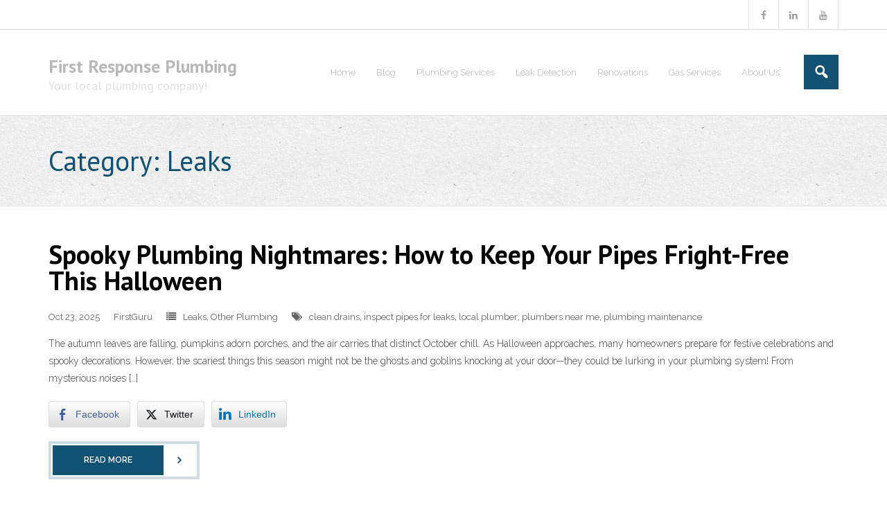

--- FILE ---
content_type: text/html; charset=UTF-8
request_url: https://firstresponseplumbers.com/?cat=3
body_size: 12105
content:
<!DOCTYPE html>

<html lang="en-US">
<head>
<meta charset="UTF-8" />
<meta name="viewport" content="width=device-width" />
<link rel="profile" href="//gmpg.org/xfn/11" />
<link rel="pingback" href="https://firstresponseplumbers.com/xmlrpc.php" />

<title>Leaks &#8211; First Response Plumbing</title>
<meta name='robots' content='max-image-preview:large' />
	<style>img:is([sizes="auto" i], [sizes^="auto," i]) { contain-intrinsic-size: 3000px 1500px }</style>
	<link rel='dns-prefetch' href='//stats.wp.com' />
<link rel='dns-prefetch' href='//fonts.googleapis.com' />
<link rel="alternate" type="application/rss+xml" title="First Response Plumbing &raquo; Feed" href="https://firstresponseplumbers.com/?feed=rss2" />
<link rel="alternate" type="application/rss+xml" title="First Response Plumbing &raquo; Comments Feed" href="https://firstresponseplumbers.com/?feed=comments-rss2" />
<link rel="alternate" type="application/rss+xml" title="First Response Plumbing &raquo; Leaks Category Feed" href="https://firstresponseplumbers.com/?feed=rss2&#038;cat=3" />
<script type="text/javascript">
/* <![CDATA[ */
window._wpemojiSettings = {"baseUrl":"https:\/\/s.w.org\/images\/core\/emoji\/16.0.1\/72x72\/","ext":".png","svgUrl":"https:\/\/s.w.org\/images\/core\/emoji\/16.0.1\/svg\/","svgExt":".svg","source":{"concatemoji":"https:\/\/firstresponseplumbers.com\/wp-includes\/js\/wp-emoji-release.min.js?ver=6.8.3"}};
/*! This file is auto-generated */
!function(s,n){var o,i,e;function c(e){try{var t={supportTests:e,timestamp:(new Date).valueOf()};sessionStorage.setItem(o,JSON.stringify(t))}catch(e){}}function p(e,t,n){e.clearRect(0,0,e.canvas.width,e.canvas.height),e.fillText(t,0,0);var t=new Uint32Array(e.getImageData(0,0,e.canvas.width,e.canvas.height).data),a=(e.clearRect(0,0,e.canvas.width,e.canvas.height),e.fillText(n,0,0),new Uint32Array(e.getImageData(0,0,e.canvas.width,e.canvas.height).data));return t.every(function(e,t){return e===a[t]})}function u(e,t){e.clearRect(0,0,e.canvas.width,e.canvas.height),e.fillText(t,0,0);for(var n=e.getImageData(16,16,1,1),a=0;a<n.data.length;a++)if(0!==n.data[a])return!1;return!0}function f(e,t,n,a){switch(t){case"flag":return n(e,"\ud83c\udff3\ufe0f\u200d\u26a7\ufe0f","\ud83c\udff3\ufe0f\u200b\u26a7\ufe0f")?!1:!n(e,"\ud83c\udde8\ud83c\uddf6","\ud83c\udde8\u200b\ud83c\uddf6")&&!n(e,"\ud83c\udff4\udb40\udc67\udb40\udc62\udb40\udc65\udb40\udc6e\udb40\udc67\udb40\udc7f","\ud83c\udff4\u200b\udb40\udc67\u200b\udb40\udc62\u200b\udb40\udc65\u200b\udb40\udc6e\u200b\udb40\udc67\u200b\udb40\udc7f");case"emoji":return!a(e,"\ud83e\udedf")}return!1}function g(e,t,n,a){var r="undefined"!=typeof WorkerGlobalScope&&self instanceof WorkerGlobalScope?new OffscreenCanvas(300,150):s.createElement("canvas"),o=r.getContext("2d",{willReadFrequently:!0}),i=(o.textBaseline="top",o.font="600 32px Arial",{});return e.forEach(function(e){i[e]=t(o,e,n,a)}),i}function t(e){var t=s.createElement("script");t.src=e,t.defer=!0,s.head.appendChild(t)}"undefined"!=typeof Promise&&(o="wpEmojiSettingsSupports",i=["flag","emoji"],n.supports={everything:!0,everythingExceptFlag:!0},e=new Promise(function(e){s.addEventListener("DOMContentLoaded",e,{once:!0})}),new Promise(function(t){var n=function(){try{var e=JSON.parse(sessionStorage.getItem(o));if("object"==typeof e&&"number"==typeof e.timestamp&&(new Date).valueOf()<e.timestamp+604800&&"object"==typeof e.supportTests)return e.supportTests}catch(e){}return null}();if(!n){if("undefined"!=typeof Worker&&"undefined"!=typeof OffscreenCanvas&&"undefined"!=typeof URL&&URL.createObjectURL&&"undefined"!=typeof Blob)try{var e="postMessage("+g.toString()+"("+[JSON.stringify(i),f.toString(),p.toString(),u.toString()].join(",")+"));",a=new Blob([e],{type:"text/javascript"}),r=new Worker(URL.createObjectURL(a),{name:"wpTestEmojiSupports"});return void(r.onmessage=function(e){c(n=e.data),r.terminate(),t(n)})}catch(e){}c(n=g(i,f,p,u))}t(n)}).then(function(e){for(var t in e)n.supports[t]=e[t],n.supports.everything=n.supports.everything&&n.supports[t],"flag"!==t&&(n.supports.everythingExceptFlag=n.supports.everythingExceptFlag&&n.supports[t]);n.supports.everythingExceptFlag=n.supports.everythingExceptFlag&&!n.supports.flag,n.DOMReady=!1,n.readyCallback=function(){n.DOMReady=!0}}).then(function(){return e}).then(function(){var e;n.supports.everything||(n.readyCallback(),(e=n.source||{}).concatemoji?t(e.concatemoji):e.wpemoji&&e.twemoji&&(t(e.twemoji),t(e.wpemoji)))}))}((window,document),window._wpemojiSettings);
/* ]]> */
</script>
<style id='wp-emoji-styles-inline-css' type='text/css'>

	img.wp-smiley, img.emoji {
		display: inline !important;
		border: none !important;
		box-shadow: none !important;
		height: 1em !important;
		width: 1em !important;
		margin: 0 0.07em !important;
		vertical-align: -0.1em !important;
		background: none !important;
		padding: 0 !important;
	}
</style>
<link rel='stylesheet' id='wp-block-library-css' href='https://firstresponseplumbers.com/wp-includes/css/dist/block-library/style.min.css?ver=6.8.3' type='text/css' media='all' />
<style id='classic-theme-styles-inline-css' type='text/css'>
/*! This file is auto-generated */
.wp-block-button__link{color:#fff;background-color:#32373c;border-radius:9999px;box-shadow:none;text-decoration:none;padding:calc(.667em + 2px) calc(1.333em + 2px);font-size:1.125em}.wp-block-file__button{background:#32373c;color:#fff;text-decoration:none}
</style>
<link rel='stylesheet' id='mediaelement-css' href='https://firstresponseplumbers.com/wp-includes/js/mediaelement/mediaelementplayer-legacy.min.css?ver=4.2.17' type='text/css' media='all' />
<link rel='stylesheet' id='wp-mediaelement-css' href='https://firstresponseplumbers.com/wp-includes/js/mediaelement/wp-mediaelement.min.css?ver=6.8.3' type='text/css' media='all' />
<style id='jetpack-sharing-buttons-style-inline-css' type='text/css'>
.jetpack-sharing-buttons__services-list{display:flex;flex-direction:row;flex-wrap:wrap;gap:0;list-style-type:none;margin:5px;padding:0}.jetpack-sharing-buttons__services-list.has-small-icon-size{font-size:12px}.jetpack-sharing-buttons__services-list.has-normal-icon-size{font-size:16px}.jetpack-sharing-buttons__services-list.has-large-icon-size{font-size:24px}.jetpack-sharing-buttons__services-list.has-huge-icon-size{font-size:36px}@media print{.jetpack-sharing-buttons__services-list{display:none!important}}.editor-styles-wrapper .wp-block-jetpack-sharing-buttons{gap:0;padding-inline-start:0}ul.jetpack-sharing-buttons__services-list.has-background{padding:1.25em 2.375em}
</style>
<link rel='stylesheet' id='coblocks-frontend-css' href='https://firstresponseplumbers.com/wp-content/plugins/coblocks/dist/style-coblocks-1.css?ver=3.1.16' type='text/css' media='all' />
<link rel='stylesheet' id='coblocks-extensions-css' href='https://firstresponseplumbers.com/wp-content/plugins/coblocks/dist/style-coblocks-extensions.css?ver=3.1.16' type='text/css' media='all' />
<link rel='stylesheet' id='coblocks-animation-css' href='https://firstresponseplumbers.com/wp-content/plugins/coblocks/dist/style-coblocks-animation.css?ver=2677611078ee87eb3b1c' type='text/css' media='all' />
<style id='global-styles-inline-css' type='text/css'>
:root{--wp--preset--aspect-ratio--square: 1;--wp--preset--aspect-ratio--4-3: 4/3;--wp--preset--aspect-ratio--3-4: 3/4;--wp--preset--aspect-ratio--3-2: 3/2;--wp--preset--aspect-ratio--2-3: 2/3;--wp--preset--aspect-ratio--16-9: 16/9;--wp--preset--aspect-ratio--9-16: 9/16;--wp--preset--color--black: #000000;--wp--preset--color--cyan-bluish-gray: #abb8c3;--wp--preset--color--white: #ffffff;--wp--preset--color--pale-pink: #f78da7;--wp--preset--color--vivid-red: #cf2e2e;--wp--preset--color--luminous-vivid-orange: #ff6900;--wp--preset--color--luminous-vivid-amber: #fcb900;--wp--preset--color--light-green-cyan: #7bdcb5;--wp--preset--color--vivid-green-cyan: #00d084;--wp--preset--color--pale-cyan-blue: #8ed1fc;--wp--preset--color--vivid-cyan-blue: #0693e3;--wp--preset--color--vivid-purple: #9b51e0;--wp--preset--gradient--vivid-cyan-blue-to-vivid-purple: linear-gradient(135deg,rgba(6,147,227,1) 0%,rgb(155,81,224) 100%);--wp--preset--gradient--light-green-cyan-to-vivid-green-cyan: linear-gradient(135deg,rgb(122,220,180) 0%,rgb(0,208,130) 100%);--wp--preset--gradient--luminous-vivid-amber-to-luminous-vivid-orange: linear-gradient(135deg,rgba(252,185,0,1) 0%,rgba(255,105,0,1) 100%);--wp--preset--gradient--luminous-vivid-orange-to-vivid-red: linear-gradient(135deg,rgba(255,105,0,1) 0%,rgb(207,46,46) 100%);--wp--preset--gradient--very-light-gray-to-cyan-bluish-gray: linear-gradient(135deg,rgb(238,238,238) 0%,rgb(169,184,195) 100%);--wp--preset--gradient--cool-to-warm-spectrum: linear-gradient(135deg,rgb(74,234,220) 0%,rgb(151,120,209) 20%,rgb(207,42,186) 40%,rgb(238,44,130) 60%,rgb(251,105,98) 80%,rgb(254,248,76) 100%);--wp--preset--gradient--blush-light-purple: linear-gradient(135deg,rgb(255,206,236) 0%,rgb(152,150,240) 100%);--wp--preset--gradient--blush-bordeaux: linear-gradient(135deg,rgb(254,205,165) 0%,rgb(254,45,45) 50%,rgb(107,0,62) 100%);--wp--preset--gradient--luminous-dusk: linear-gradient(135deg,rgb(255,203,112) 0%,rgb(199,81,192) 50%,rgb(65,88,208) 100%);--wp--preset--gradient--pale-ocean: linear-gradient(135deg,rgb(255,245,203) 0%,rgb(182,227,212) 50%,rgb(51,167,181) 100%);--wp--preset--gradient--electric-grass: linear-gradient(135deg,rgb(202,248,128) 0%,rgb(113,206,126) 100%);--wp--preset--gradient--midnight: linear-gradient(135deg,rgb(2,3,129) 0%,rgb(40,116,252) 100%);--wp--preset--font-size--small: 13px;--wp--preset--font-size--medium: 20px;--wp--preset--font-size--large: 36px;--wp--preset--font-size--x-large: 42px;--wp--preset--spacing--20: 0.44rem;--wp--preset--spacing--30: 0.67rem;--wp--preset--spacing--40: 1rem;--wp--preset--spacing--50: 1.5rem;--wp--preset--spacing--60: 2.25rem;--wp--preset--spacing--70: 3.38rem;--wp--preset--spacing--80: 5.06rem;--wp--preset--shadow--natural: 6px 6px 9px rgba(0, 0, 0, 0.2);--wp--preset--shadow--deep: 12px 12px 50px rgba(0, 0, 0, 0.4);--wp--preset--shadow--sharp: 6px 6px 0px rgba(0, 0, 0, 0.2);--wp--preset--shadow--outlined: 6px 6px 0px -3px rgba(255, 255, 255, 1), 6px 6px rgba(0, 0, 0, 1);--wp--preset--shadow--crisp: 6px 6px 0px rgba(0, 0, 0, 1);}:where(.is-layout-flex){gap: 0.5em;}:where(.is-layout-grid){gap: 0.5em;}body .is-layout-flex{display: flex;}.is-layout-flex{flex-wrap: wrap;align-items: center;}.is-layout-flex > :is(*, div){margin: 0;}body .is-layout-grid{display: grid;}.is-layout-grid > :is(*, div){margin: 0;}:where(.wp-block-columns.is-layout-flex){gap: 2em;}:where(.wp-block-columns.is-layout-grid){gap: 2em;}:where(.wp-block-post-template.is-layout-flex){gap: 1.25em;}:where(.wp-block-post-template.is-layout-grid){gap: 1.25em;}.has-black-color{color: var(--wp--preset--color--black) !important;}.has-cyan-bluish-gray-color{color: var(--wp--preset--color--cyan-bluish-gray) !important;}.has-white-color{color: var(--wp--preset--color--white) !important;}.has-pale-pink-color{color: var(--wp--preset--color--pale-pink) !important;}.has-vivid-red-color{color: var(--wp--preset--color--vivid-red) !important;}.has-luminous-vivid-orange-color{color: var(--wp--preset--color--luminous-vivid-orange) !important;}.has-luminous-vivid-amber-color{color: var(--wp--preset--color--luminous-vivid-amber) !important;}.has-light-green-cyan-color{color: var(--wp--preset--color--light-green-cyan) !important;}.has-vivid-green-cyan-color{color: var(--wp--preset--color--vivid-green-cyan) !important;}.has-pale-cyan-blue-color{color: var(--wp--preset--color--pale-cyan-blue) !important;}.has-vivid-cyan-blue-color{color: var(--wp--preset--color--vivid-cyan-blue) !important;}.has-vivid-purple-color{color: var(--wp--preset--color--vivid-purple) !important;}.has-black-background-color{background-color: var(--wp--preset--color--black) !important;}.has-cyan-bluish-gray-background-color{background-color: var(--wp--preset--color--cyan-bluish-gray) !important;}.has-white-background-color{background-color: var(--wp--preset--color--white) !important;}.has-pale-pink-background-color{background-color: var(--wp--preset--color--pale-pink) !important;}.has-vivid-red-background-color{background-color: var(--wp--preset--color--vivid-red) !important;}.has-luminous-vivid-orange-background-color{background-color: var(--wp--preset--color--luminous-vivid-orange) !important;}.has-luminous-vivid-amber-background-color{background-color: var(--wp--preset--color--luminous-vivid-amber) !important;}.has-light-green-cyan-background-color{background-color: var(--wp--preset--color--light-green-cyan) !important;}.has-vivid-green-cyan-background-color{background-color: var(--wp--preset--color--vivid-green-cyan) !important;}.has-pale-cyan-blue-background-color{background-color: var(--wp--preset--color--pale-cyan-blue) !important;}.has-vivid-cyan-blue-background-color{background-color: var(--wp--preset--color--vivid-cyan-blue) !important;}.has-vivid-purple-background-color{background-color: var(--wp--preset--color--vivid-purple) !important;}.has-black-border-color{border-color: var(--wp--preset--color--black) !important;}.has-cyan-bluish-gray-border-color{border-color: var(--wp--preset--color--cyan-bluish-gray) !important;}.has-white-border-color{border-color: var(--wp--preset--color--white) !important;}.has-pale-pink-border-color{border-color: var(--wp--preset--color--pale-pink) !important;}.has-vivid-red-border-color{border-color: var(--wp--preset--color--vivid-red) !important;}.has-luminous-vivid-orange-border-color{border-color: var(--wp--preset--color--luminous-vivid-orange) !important;}.has-luminous-vivid-amber-border-color{border-color: var(--wp--preset--color--luminous-vivid-amber) !important;}.has-light-green-cyan-border-color{border-color: var(--wp--preset--color--light-green-cyan) !important;}.has-vivid-green-cyan-border-color{border-color: var(--wp--preset--color--vivid-green-cyan) !important;}.has-pale-cyan-blue-border-color{border-color: var(--wp--preset--color--pale-cyan-blue) !important;}.has-vivid-cyan-blue-border-color{border-color: var(--wp--preset--color--vivid-cyan-blue) !important;}.has-vivid-purple-border-color{border-color: var(--wp--preset--color--vivid-purple) !important;}.has-vivid-cyan-blue-to-vivid-purple-gradient-background{background: var(--wp--preset--gradient--vivid-cyan-blue-to-vivid-purple) !important;}.has-light-green-cyan-to-vivid-green-cyan-gradient-background{background: var(--wp--preset--gradient--light-green-cyan-to-vivid-green-cyan) !important;}.has-luminous-vivid-amber-to-luminous-vivid-orange-gradient-background{background: var(--wp--preset--gradient--luminous-vivid-amber-to-luminous-vivid-orange) !important;}.has-luminous-vivid-orange-to-vivid-red-gradient-background{background: var(--wp--preset--gradient--luminous-vivid-orange-to-vivid-red) !important;}.has-very-light-gray-to-cyan-bluish-gray-gradient-background{background: var(--wp--preset--gradient--very-light-gray-to-cyan-bluish-gray) !important;}.has-cool-to-warm-spectrum-gradient-background{background: var(--wp--preset--gradient--cool-to-warm-spectrum) !important;}.has-blush-light-purple-gradient-background{background: var(--wp--preset--gradient--blush-light-purple) !important;}.has-blush-bordeaux-gradient-background{background: var(--wp--preset--gradient--blush-bordeaux) !important;}.has-luminous-dusk-gradient-background{background: var(--wp--preset--gradient--luminous-dusk) !important;}.has-pale-ocean-gradient-background{background: var(--wp--preset--gradient--pale-ocean) !important;}.has-electric-grass-gradient-background{background: var(--wp--preset--gradient--electric-grass) !important;}.has-midnight-gradient-background{background: var(--wp--preset--gradient--midnight) !important;}.has-small-font-size{font-size: var(--wp--preset--font-size--small) !important;}.has-medium-font-size{font-size: var(--wp--preset--font-size--medium) !important;}.has-large-font-size{font-size: var(--wp--preset--font-size--large) !important;}.has-x-large-font-size{font-size: var(--wp--preset--font-size--x-large) !important;}
:where(.wp-block-post-template.is-layout-flex){gap: 1.25em;}:where(.wp-block-post-template.is-layout-grid){gap: 1.25em;}
:where(.wp-block-columns.is-layout-flex){gap: 2em;}:where(.wp-block-columns.is-layout-grid){gap: 2em;}
:root :where(.wp-block-pullquote){font-size: 1.5em;line-height: 1.6;}
</style>
<link rel='stylesheet' id='inf-font-awesome-css' href='https://firstresponseplumbers.com/wp-content/plugins/blog-designer-pack/assets/css/font-awesome.min.css?ver=4.0.8' type='text/css' media='all' />
<link rel='stylesheet' id='owl-carousel-css' href='https://firstresponseplumbers.com/wp-content/plugins/blog-designer-pack/assets/css/owl.carousel.min.css?ver=4.0.8' type='text/css' media='all' />
<link rel='stylesheet' id='bdpp-public-style-css' href='https://firstresponseplumbers.com/wp-content/plugins/blog-designer-pack/assets/css/bdpp-public.min.css?ver=4.0.8' type='text/css' media='all' />
<link rel='stylesheet' id='contact-form-7-css' href='https://firstresponseplumbers.com/wp-content/plugins/contact-form-7/includes/css/styles.css?ver=6.1.1' type='text/css' media='all' />
<link rel='stylesheet' id='ssb-front-css-css' href='https://firstresponseplumbers.com/wp-content/plugins/simple-social-buttons/assets/css/front.css?ver=6.2.0' type='text/css' media='all' />
<link rel='stylesheet' id='wp-components-css' href='https://firstresponseplumbers.com/wp-includes/css/dist/components/style.min.css?ver=6.8.3' type='text/css' media='all' />
<link rel='stylesheet' id='godaddy-styles-css' href='https://firstresponseplumbers.com/wp-content/mu-plugins/vendor/wpex/godaddy-launch/includes/Dependencies/GoDaddy/Styles/build/latest.css?ver=2.0.2' type='text/css' media='all' />
<link rel='stylesheet' id='thinkup-google-fonts-css' href='//fonts.googleapis.com/css?family=PT+Sans%3A300%2C400%2C600%2C700%7CRaleway%3A300%2C400%2C600%2C700&#038;subset=latin%2Clatin-ext' type='text/css' media='all' />
<link rel='stylesheet' id='prettyPhoto-css' href='https://firstresponseplumbers.com/wp-content/themes/experon/lib/extentions/prettyPhoto/css/prettyPhoto.css?ver=3.1.6' type='text/css' media='all' />
<link rel='stylesheet' id='thinkup-bootstrap-css' href='https://firstresponseplumbers.com/wp-content/themes/experon/lib/extentions/bootstrap/css/bootstrap.min.css?ver=2.3.2' type='text/css' media='all' />
<link rel='stylesheet' id='dashicons-css' href='https://firstresponseplumbers.com/wp-includes/css/dashicons.min.css?ver=6.8.3' type='text/css' media='all' />
<link rel='stylesheet' id='font-awesome-css' href='https://firstresponseplumbers.com/wp-content/themes/experon/lib/extentions/font-awesome/css/font-awesome.min.css?ver=4.7.0' type='text/css' media='all' />
<link rel='stylesheet' id='thinkup-shortcodes-css' href='https://firstresponseplumbers.com/wp-content/themes/experon/styles/style-shortcodes.css?ver=1.7.0' type='text/css' media='all' />
<link rel='stylesheet' id='thinkup-style-css' href='https://firstresponseplumbers.com/wp-content/themes/experon/style.css?ver=1.7.0' type='text/css' media='all' />
<link rel='stylesheet' id='thinkup-responsive-css' href='https://firstresponseplumbers.com/wp-content/themes/experon/styles/style-responsive.css?ver=1.7.0' type='text/css' media='all' />
<!--n2css--><!--n2js--><script type="text/javascript" src="https://firstresponseplumbers.com/wp-includes/js/jquery/jquery.min.js?ver=3.7.1" id="jquery-core-js"></script>
<script type="text/javascript" src="https://firstresponseplumbers.com/wp-includes/js/jquery/jquery-migrate.min.js?ver=3.4.1" id="jquery-migrate-js"></script>
<link rel="https://api.w.org/" href="https://firstresponseplumbers.com/index.php?rest_route=/" /><link rel="alternate" title="JSON" type="application/json" href="https://firstresponseplumbers.com/index.php?rest_route=/wp/v2/categories/3" /><link rel="EditURI" type="application/rsd+xml" title="RSD" href="https://firstresponseplumbers.com/xmlrpc.php?rsd" />
<meta name="generator" content="WordPress 6.8.3" />
 <style media="screen">

		 /*inline margin*/
		.simplesocialbuttons.simplesocialbuttons_inline.simplesocial-sm-round button{
	  margin: ;
	}
	
	
	
	
	
	
			 /*margin-digbar*/

	
	
	
	
	
	
	
</style>

<!-- Open Graph Meta Tags generated by Simple Social Buttons 6.2.0 -->
<meta property="og:title" content="Spooky Plumbing Nightmares: How to Keep Your Pipes Fright-Free This Halloween - First Response Plumbing" />
<meta property="og:type" content="website" />
<meta property="og:description" content="The autumn leaves are falling, pumpkins adorn porches, and the air carries that distinct October chill. As Halloween approaches, many homeowners prepare for festive celebrations and spooky decorations. However, the scariest things this season might not be the ghosts and goblins knocking at your door&mdash;they could be lurking in your plumbing system! From mysterious noises to frightening clogs, plumbing problems&hellip;" />
<meta property="og:url" content="https://firstresponseplumbers.com/?p=669" />
<meta property="og:site_name" content="First Response Plumbing" />
<meta property="og:image" content="https://firstresponseplumbers.com/wp-content/uploads/2025/10/989c139b-415e-4a72-8f7b-580e9917a7b5.png" />
<meta name="twitter:card" content="summary_large_image" />
<meta name="twitter:description" content="The autumn leaves are falling, pumpkins adorn porches, and the air carries that distinct October chill. As Halloween approaches, many homeowners prepare for festive celebrations and spooky decorations. However, the scariest things this season might not be the ghosts and goblins knocking at your door&mdash;they could be lurking in your plumbing system! From mysterious noises to frightening clogs, plumbing problems&hellip;" />
<meta name="twitter:title" content="Spooky Plumbing Nightmares: How to Keep Your Pipes Fright-Free This Halloween - First Response Plumbing" />
<meta property="twitter:image" content="https://firstresponseplumbers.com/wp-content/uploads/2025/10/989c139b-415e-4a72-8f7b-580e9917a7b5.png" />
	<style>img#wpstats{display:none}</style>
		<style type="text/css">.recentcomments a{display:inline !important;padding:0 !important;margin:0 !important;}</style><style id="uagb-style-conditional-extension">@media (min-width: 1025px){body .uag-hide-desktop.uagb-google-map__wrap,body .uag-hide-desktop{display:none !important}}@media (min-width: 768px) and (max-width: 1024px){body .uag-hide-tab.uagb-google-map__wrap,body .uag-hide-tab{display:none !important}}@media (max-width: 767px){body .uag-hide-mob.uagb-google-map__wrap,body .uag-hide-mob{display:none !important}}</style><link rel="icon" href="https://firstresponseplumbers.com/wp-content/uploads/2023/06/cropped-Screen-Shot-2023-06-05-at-9.24.56-AM-32x32.png" sizes="32x32" />
<link rel="icon" href="https://firstresponseplumbers.com/wp-content/uploads/2023/06/cropped-Screen-Shot-2023-06-05-at-9.24.56-AM-192x192.png" sizes="192x192" />
<link rel="apple-touch-icon" href="https://firstresponseplumbers.com/wp-content/uploads/2023/06/cropped-Screen-Shot-2023-06-05-at-9.24.56-AM-180x180.png" />
<meta name="msapplication-TileImage" content="https://firstresponseplumbers.com/wp-content/uploads/2023/06/cropped-Screen-Shot-2023-06-05-at-9.24.56-AM-270x270.png" />
</head>

<body class="archive category category-water_leaks category-3 wp-theme-experon layout-sidebar-none layout-responsive header-style1 scrollup-on blog-style1">
<div id="body-core" class="hfeed site">

	<a class="skip-link screen-reader-text" href="#content">Skip to content</a>
	<!-- .skip-link -->

	<header id="site-header">

		
		<div id="pre-header">
		<div class="wrap-safari">
		<div id="pre-header-core" class="main-navigation">
  
			
			<div id="pre-header-social"><ul><li class="social facebook"><a href="https://www.facebook.com/FirstResponsePlumbingSewerAndDrianServicesInc" data-tip="bottom" data-original-title="Facebook" target="_blank"><i class="fa fa-facebook"></i></a></li><li class="social linkedin"><a href="https://www.linkedin.com/company/firstresponseplumbers/" data-tip="bottom" data-original-title="LinkedIn" target="_blank"><i class="fa fa-linkedin"></i></a></li><li class="social youtube"><a href="https://www.youtube.com/channel/UCWQEpfXZp_Nup0jhgAHnu7Q" data-tip="bottom" data-original-title="YouTube" target="_blank"><i class="fa fa-youtube"></i></a></li></ul></div>
		</div>
		</div>
		</div>
		<!-- #pre-header -->

		<div id="header">
		<div id="header-core">

			<div id="logo">
			<a rel="home" href="https://firstresponseplumbers.com/"><h1 rel="home" class="site-title" title="First Response Plumbing">First Response Plumbing</h1><h2 class="site-description" title="Your local plumbing company!">Your local plumbing company!</h2></a>			</div>

			<div id="header-links" class="main-navigation">
			<div id="header-links-inner" class="header-links">

				<ul class="menu">
<li ><a href="https://firstresponseplumbers.com/">Home</a></li><li id="menu-item-301" class=""><a href="https://firstresponseplumbers.com/?page_id=301"><span>Blog</span></a></li>
<li id="menu-item-98" class=""><a href="https://firstresponseplumbers.com/?page_id=98"><span>Plumbing Services</span></a></li>
<li id="menu-item-110" class=""><a href="https://firstresponseplumbers.com/?page_id=110"><span>Leak Detection</span></a></li>
<li id="menu-item-8" class=""><a href="https://firstresponseplumbers.com/?page_id=8"><span>Renovations</span></a></li>
<li id="menu-item-5" class=""><a href="https://firstresponseplumbers.com/?page_id=5"><span>Gas Services</span></a></li>
<li id="menu-item-4" class=""><a href="https://firstresponseplumbers.com/?page_id=4"><span>About Us</span></a></li>
</ul>
				
				<div id="header-search"><a><div class="dashicons dashicons-search"></div></a>	<form method="get" class="searchform" action="https://firstresponseplumbers.com/" role="search">
		<input type="text" class="search" name="s" value="" placeholder="Search &hellip;" />
		<input type="submit" class="searchsubmit" name="submit" value="Search" />
	</form></div>			</div>
			</div>
			<!-- #header-links .main-navigation -->

			<div id="header-nav"><a class="btn-navbar" data-toggle="collapse" data-target=".nav-collapse" tabindex="0"><span class="icon-bar"></span><span class="icon-bar"></span><span class="icon-bar"></span></a></div>
		</div>
		</div>
		<!-- #header -->

		<div id="header-responsive"><div id="header-responsive-inner" class="responsive-links nav-collapse collapse"><ul><li class="page_item page-item-301 current_page_parent"><a href="https://firstresponseplumbers.com/?page_id=301">Blog</a></li>
<li class="page_item page-item-7"><a href="https://firstresponseplumbers.com/">Home</a></li>
<li class="page_item page-item-98"><a href="https://firstresponseplumbers.com/?page_id=98">Plumbing Services</a></li>
<li class="page_item page-item-110"><a href="https://firstresponseplumbers.com/?page_id=110">Leak Detection</a></li>
<li class="page_item page-item-8"><a href="https://firstresponseplumbers.com/?page_id=8">Renovations</a></li>
<li class="page_item page-item-5"><a href="https://firstresponseplumbers.com/?page_id=5">Gas Services</a></li>
<li class="page_item page-item-4"><a href="https://firstresponseplumbers.com/?page_id=4">About Us</a></li>
</ul></div></div>
		
		<div id="intro" class="option1"><div class="wrap-safari"><div id="intro-core"><h1 class="page-title"><span>Category: <span>Leaks</span></span></h1></div></div></div>
	</header>
	<!-- header -->

		
	<div id="content">
	<div id="content-core">

		<div id="main">
		<div id="main-core">
			
				<div id="container">

				
					<div class="blog-grid element column-1">

					<article id="post-669" class="blog-article post-669 post type-post status-publish format-standard hentry category-water_leaks category-otherplumbing tag-clean-drains tag-inspect-pipes-for-leaks tag-local-plumber tag-plumbers-near-me tag-plumbing-maintenance">

						<header class="entry-header">

							
						</header>

						<div class="entry-content">

							<h2 class="blog-title"><a href="https://firstresponseplumbers.com/?p=669" title="Permalink to Spooky Plumbing Nightmares: How to Keep Your Pipes Fright-Free This Halloween">Spooky Plumbing Nightmares: How to Keep Your Pipes Fright-Free This Halloween</a></h2>							<div class="entry-meta"><span class="date"><a href="https://firstresponseplumbers.com/?p=669" title="Spooky Plumbing Nightmares: How to Keep Your Pipes Fright-Free This Halloween"><time datetime="2025-10-23T13:15:53+00:00">Oct 23, 2025</time></a></span><span class="author"><a href="https://firstresponseplumbers.com/?author=1" title="View all posts by FirstGuru" rel="author">FirstGuru</a></span><span class="category"><i class="fa fa-list"></i><a href="https://firstresponseplumbers.com/?cat=3" rel="category">Leaks</a>, <a href="https://firstresponseplumbers.com/?cat=1" rel="category">Other Plumbing</a></span><span class="tags"><i class="fa fa-tags"></i><a href="https://firstresponseplumbers.com/?tag=clean-drains" rel="tag">clean drains</a>, <a href="https://firstresponseplumbers.com/?tag=inspect-pipes-for-leaks" rel="tag">inspect pipes for leaks</a>, <a href="https://firstresponseplumbers.com/?tag=local-plumber" rel="tag">local plumber</a>, <a href="https://firstresponseplumbers.com/?tag=plumbers-near-me" rel="tag">plumbers near me</a>, <a href="https://firstresponseplumbers.com/?tag=plumbing-maintenance" rel="tag">plumbing maintenance</a></span></div>							<p>The autumn leaves are falling, pumpkins adorn porches, and the air carries that distinct October chill. As Halloween approaches, many homeowners prepare for festive celebrations and spooky decorations. However, the scariest things this season might not be the ghosts and goblins knocking at your door&mdash;they could be lurking in your plumbing system! From mysterious noises [&hellip;]</p>
<div class="simplesocialbuttons simplesocial-sm-round simplesocialbuttons_inline simplesocialbuttons-align-left post-669 post  simplesocialbuttons-inline-no-animation">
<button class="simplesocial-fb-share"  rel="nofollow"  target="_blank"  aria-label="Facebook Share" data-href="https://www.facebook.com/sharer/sharer.php?u=https://firstresponseplumbers.com/?p=669" onClick="javascript:window.open(this.dataset.href, '', 'menubar=no,toolbar=no,resizable=yes,scrollbars=yes,height=600,width=600');return false;"><span class="simplesocialtxt">Facebook </span> </button>
<button class="simplesocial-twt-share"  rel="nofollow"  target="_blank"  aria-label="Twitter Share" data-href="https://twitter.com/intent/tweet?text=Spooky+Plumbing+Nightmares%3A+How+to+Keep+Your+Pipes+Fright-Free+This+Halloween&url=https://firstresponseplumbers.com/?p=669" onClick="javascript:window.open(this.dataset.href, '', 'menubar=no,toolbar=no,resizable=yes,scrollbars=yes,height=600,width=600');return false;"><span class="simplesocialtxt">Twitter</span> </button>
<button  rel="nofollow"  target="_blank"  class="simplesocial-linkedin-share" aria-label="LinkedIn Share" data-href="https://www.linkedin.com/sharing/share-offsite/?url=https://firstresponseplumbers.com/?p=669" onClick="javascript:window.open(this.dataset.href, '', 'menubar=no,toolbar=no,resizable=yes,scrollbars=yes,height=600,width=600');return false;"><span class="simplesocialtxt">LinkedIn</span></button>
</div>
							<p class="more-link style2"><a href="https://firstresponseplumbers.com/?p=669" class="themebutton"><span class="more-text">READ MORE</span><span class="more-icon"><i class="fa fa-angle-right fa-lg"></i></a></p>
						</div>

					</article><!-- #post- -->

					</div>

				
					<div class="blog-grid element column-1">

					<article id="post-667" class="blog-article post-667 post type-post status-publish format-standard hentry category-water_leaks">

						<header class="entry-header">

							
						</header>

						<div class="entry-content">

							<h2 class="blog-title"><a href="https://firstresponseplumbers.com/?p=667" title="Permalink to Understanding Wall Leaks: Causes, Signs, and Solutions">Understanding Wall Leaks: Causes, Signs, and Solutions</a></h2>							<div class="entry-meta"><span class="date"><a href="https://firstresponseplumbers.com/?p=667" title="Understanding Wall Leaks: Causes, Signs, and Solutions"><time datetime="2025-10-16T15:03:35+00:00">Oct 16, 2025</time></a></span><span class="author"><a href="https://firstresponseplumbers.com/?author=1" title="View all posts by FirstGuru" rel="author">FirstGuru</a></span><span class="category"><i class="fa fa-list"></i><a href="https://firstresponseplumbers.com/?cat=3" rel="category">Leaks</a></span></div>							<p>When you notice moisture appearing on your interior walls, it&rsquo;s natural to feel concerned. That wet spot or bubbling paint isn&rsquo;t just an aesthetic issue&mdash;it could signal a hidden problem that requires immediate attention. Water intrusion within walls can lead to significant structural damage, health hazards from mold growth, and costly repairs if left unaddressed. [&hellip;]</p>
<div class="simplesocialbuttons simplesocial-sm-round simplesocialbuttons_inline simplesocialbuttons-align-left post-667 post  simplesocialbuttons-inline-no-animation">
<button class="simplesocial-fb-share"  rel="nofollow"  target="_blank"  aria-label="Facebook Share" data-href="https://www.facebook.com/sharer/sharer.php?u=https://firstresponseplumbers.com/?p=667" onClick="javascript:window.open(this.dataset.href, '', 'menubar=no,toolbar=no,resizable=yes,scrollbars=yes,height=600,width=600');return false;"><span class="simplesocialtxt">Facebook </span> </button>
<button class="simplesocial-twt-share"  rel="nofollow"  target="_blank"  aria-label="Twitter Share" data-href="https://twitter.com/intent/tweet?text=Understanding+Wall+Leaks%3A+Causes%2C+Signs%2C+and+Solutions&url=https://firstresponseplumbers.com/?p=667" onClick="javascript:window.open(this.dataset.href, '', 'menubar=no,toolbar=no,resizable=yes,scrollbars=yes,height=600,width=600');return false;"><span class="simplesocialtxt">Twitter</span> </button>
<button  rel="nofollow"  target="_blank"  class="simplesocial-linkedin-share" aria-label="LinkedIn Share" data-href="https://www.linkedin.com/sharing/share-offsite/?url=https://firstresponseplumbers.com/?p=667" onClick="javascript:window.open(this.dataset.href, '', 'menubar=no,toolbar=no,resizable=yes,scrollbars=yes,height=600,width=600');return false;"><span class="simplesocialtxt">LinkedIn</span></button>
</div>
							<p class="more-link style2"><a href="https://firstresponseplumbers.com/?p=667" class="themebutton"><span class="more-text">READ MORE</span><span class="more-icon"><i class="fa fa-angle-right fa-lg"></i></a></p>
						</div>

					</article><!-- #post- -->

					</div>

				
					<div class="blog-grid element column-1">

					<article id="post-655" class="blog-article post-655 post type-post status-publish format-standard hentry category-water_leaks tag-local-plumber tag-plumbers-near-me tag-plumbing-maintenance">

						<header class="entry-header">

							
						</header>

						<div class="entry-content">

							<h2 class="blog-title"><a href="https://firstresponseplumbers.com/?p=655" title="Permalink to How to Turn Off Your Home&#8217;s Water Supply in an Emergency">How to Turn Off Your Home&#8217;s Water Supply in an Emergency</a></h2>							<div class="entry-meta"><span class="date"><a href="https://firstresponseplumbers.com/?p=655" title="How to Turn Off Your Home&#8217;s Water Supply in an Emergency"><time datetime="2025-09-19T13:43:33+00:00">Sep 19, 2025</time></a></span><span class="author"><a href="https://firstresponseplumbers.com/?author=1" title="View all posts by FirstGuru" rel="author">FirstGuru</a></span><span class="category"><i class="fa fa-list"></i><a href="https://firstresponseplumbers.com/?cat=3" rel="category">Leaks</a></span><span class="tags"><i class="fa fa-tags"></i><a href="https://firstresponseplumbers.com/?tag=local-plumber" rel="tag">local plumber</a>, <a href="https://firstresponseplumbers.com/?tag=plumbers-near-me" rel="tag">plumbers near me</a>, <a href="https://firstresponseplumbers.com/?tag=plumbing-maintenance" rel="tag">plumbing maintenance</a></span></div>							<p>Water is essential for daily living, providing comfort and convenience in our homes. However, when plumbing emergencies arise&mdash;such as burst pipes, significant leaks, or overflowing fixtures&mdash;this vital resource can quickly become destructive. Understanding how to promptly halt your home&rsquo;s water supply during such situations can prevent extensive property damage and save you thousands in repair [&hellip;]</p>
<div class="simplesocialbuttons simplesocial-sm-round simplesocialbuttons_inline simplesocialbuttons-align-left post-655 post  simplesocialbuttons-inline-no-animation">
<button class="simplesocial-fb-share"  rel="nofollow"  target="_blank"  aria-label="Facebook Share" data-href="https://www.facebook.com/sharer/sharer.php?u=https://firstresponseplumbers.com/?p=655" onClick="javascript:window.open(this.dataset.href, '', 'menubar=no,toolbar=no,resizable=yes,scrollbars=yes,height=600,width=600');return false;"><span class="simplesocialtxt">Facebook </span> </button>
<button class="simplesocial-twt-share"  rel="nofollow"  target="_blank"  aria-label="Twitter Share" data-href="https://twitter.com/intent/tweet?text=How+to+Turn+Off+Your+Home%E2%80%99s+Water+Supply+in+an+Emergency&url=https://firstresponseplumbers.com/?p=655" onClick="javascript:window.open(this.dataset.href, '', 'menubar=no,toolbar=no,resizable=yes,scrollbars=yes,height=600,width=600');return false;"><span class="simplesocialtxt">Twitter</span> </button>
<button  rel="nofollow"  target="_blank"  class="simplesocial-linkedin-share" aria-label="LinkedIn Share" data-href="https://www.linkedin.com/sharing/share-offsite/?url=https://firstresponseplumbers.com/?p=655" onClick="javascript:window.open(this.dataset.href, '', 'menubar=no,toolbar=no,resizable=yes,scrollbars=yes,height=600,width=600');return false;"><span class="simplesocialtxt">LinkedIn</span></button>
</div>
							<p class="more-link style2"><a href="https://firstresponseplumbers.com/?p=655" class="themebutton"><span class="more-text">READ MORE</span><span class="more-icon"><i class="fa fa-angle-right fa-lg"></i></a></p>
						</div>

					</article><!-- #post- -->

					</div>

				
					<div class="blog-grid element column-1">

					<article id="post-621" class="blog-article post-621 post type-post status-publish format-standard hentry category-water_leaks tag-inspect-pipes-for-leaks tag-local-plumber tag-plumbers-near-me tag-plumbing-maintenance">

						<header class="entry-header">

							
						</header>

						<div class="entry-content">

							<h2 class="blog-title"><a href="https://firstresponseplumbers.com/?p=621" title="Permalink to Do I Need a New Faucet? 10 Telltale Signs It&#8217;s Time for a Replacement">Do I Need a New Faucet? 10 Telltale Signs It&#8217;s Time for a Replacement</a></h2>							<div class="entry-meta"><span class="date"><a href="https://firstresponseplumbers.com/?p=621" title="Do I Need a New Faucet? 10 Telltale Signs It&#8217;s Time for a Replacement"><time datetime="2025-08-14T16:02:10+00:00">Aug 14, 2025</time></a></span><span class="author"><a href="https://firstresponseplumbers.com/?author=1" title="View all posts by FirstGuru" rel="author">FirstGuru</a></span><span class="category"><i class="fa fa-list"></i><a href="https://firstresponseplumbers.com/?cat=3" rel="category">Leaks</a></span><span class="tags"><i class="fa fa-tags"></i><a href="https://firstresponseplumbers.com/?tag=inspect-pipes-for-leaks" rel="tag">inspect pipes for leaks</a>, <a href="https://firstresponseplumbers.com/?tag=local-plumber" rel="tag">local plumber</a>, <a href="https://firstresponseplumbers.com/?tag=plumbers-near-me" rel="tag">plumbers near me</a>, <a href="https://firstresponseplumbers.com/?tag=plumbing-maintenance" rel="tag">plumbing maintenance</a></span></div>							<p>Your kitchen and bathroom faucets rank among the most frequently used fixtures in your home. From washing dishes to brushing teeth, these hardworking components handle countless daily tasks. When they begin to falter, your entire household routine can quickly become disrupted. Understanding when to replace rather than repair your faucet can save you time, money, [&hellip;]</p>
<div class="simplesocialbuttons simplesocial-sm-round simplesocialbuttons_inline simplesocialbuttons-align-left post-621 post  simplesocialbuttons-inline-no-animation">
<button class="simplesocial-fb-share"  rel="nofollow"  target="_blank"  aria-label="Facebook Share" data-href="https://www.facebook.com/sharer/sharer.php?u=https://firstresponseplumbers.com/?p=621" onClick="javascript:window.open(this.dataset.href, '', 'menubar=no,toolbar=no,resizable=yes,scrollbars=yes,height=600,width=600');return false;"><span class="simplesocialtxt">Facebook </span> </button>
<button class="simplesocial-twt-share"  rel="nofollow"  target="_blank"  aria-label="Twitter Share" data-href="https://twitter.com/intent/tweet?text=Do+I+Need+a+New+Faucet%3F+10+Telltale+Signs+It%E2%80%99s+Time+for+a+Replacement&url=https://firstresponseplumbers.com/?p=621" onClick="javascript:window.open(this.dataset.href, '', 'menubar=no,toolbar=no,resizable=yes,scrollbars=yes,height=600,width=600');return false;"><span class="simplesocialtxt">Twitter</span> </button>
<button  rel="nofollow"  target="_blank"  class="simplesocial-linkedin-share" aria-label="LinkedIn Share" data-href="https://www.linkedin.com/sharing/share-offsite/?url=https://firstresponseplumbers.com/?p=621" onClick="javascript:window.open(this.dataset.href, '', 'menubar=no,toolbar=no,resizable=yes,scrollbars=yes,height=600,width=600');return false;"><span class="simplesocialtxt">LinkedIn</span></button>
</div>
							<p class="more-link style2"><a href="https://firstresponseplumbers.com/?p=621" class="themebutton"><span class="more-text">READ MORE</span><span class="more-icon"><i class="fa fa-angle-right fa-lg"></i></a></p>
						</div>

					</article><!-- #post- -->

					</div>

				
					<div class="blog-grid element column-1">

					<article id="post-614" class="blog-article post-614 post type-post status-publish format-standard hentry category-water_leaks category-water-heaters tag-local-plumber tag-maintain-water-heater tag-plumber-near-me tag-plumbers-near-me tag-plumbing-maintenance">

						<header class="entry-header">

							
						</header>

						<div class="entry-content">

							<h2 class="blog-title"><a href="https://firstresponseplumbers.com/?p=614" title="Permalink to What To Do When Your Water Heater Leaks: A Comprehensive Guide">What To Do When Your Water Heater Leaks: A Comprehensive Guide</a></h2>							<div class="entry-meta"><span class="date"><a href="https://firstresponseplumbers.com/?p=614" title="What To Do When Your Water Heater Leaks: A Comprehensive Guide"><time datetime="2025-07-28T15:16:58+00:00">Jul 28, 2025</time></a></span><span class="author"><a href="https://firstresponseplumbers.com/?author=1" title="View all posts by FirstGuru" rel="author">FirstGuru</a></span><span class="category"><i class="fa fa-list"></i><a href="https://firstresponseplumbers.com/?cat=3" rel="category">Leaks</a>, <a href="https://firstresponseplumbers.com/?cat=5" rel="category">Water Heaters</a></span><span class="tags"><i class="fa fa-tags"></i><a href="https://firstresponseplumbers.com/?tag=local-plumber" rel="tag">local plumber</a>, <a href="https://firstresponseplumbers.com/?tag=maintain-water-heater" rel="tag">maintain water heater</a>, <a href="https://firstresponseplumbers.com/?tag=plumber-near-me" rel="tag">plumber near me</a>, <a href="https://firstresponseplumbers.com/?tag=plumbers-near-me" rel="tag">plumbers near me</a>, <a href="https://firstresponseplumbers.com/?tag=plumbing-maintenance" rel="tag">plumbing maintenance</a></span></div>							<p>Discovering a puddle beneath your water heater can trigger immediate concern. This essential household appliance, responsible for providing hot water throughout your home, can create significant problems when it malfunctions. Understanding how to respond appropriately to a leaking water heater not only prevents potential property damage but also helps determine whether a simple repair will [&hellip;]</p>
<div class="simplesocialbuttons simplesocial-sm-round simplesocialbuttons_inline simplesocialbuttons-align-left post-614 post  simplesocialbuttons-inline-no-animation">
<button class="simplesocial-fb-share"  rel="nofollow"  target="_blank"  aria-label="Facebook Share" data-href="https://www.facebook.com/sharer/sharer.php?u=https://firstresponseplumbers.com/?p=614" onClick="javascript:window.open(this.dataset.href, '', 'menubar=no,toolbar=no,resizable=yes,scrollbars=yes,height=600,width=600');return false;"><span class="simplesocialtxt">Facebook </span> </button>
<button class="simplesocial-twt-share"  rel="nofollow"  target="_blank"  aria-label="Twitter Share" data-href="https://twitter.com/intent/tweet?text=What+To+Do+When+Your+Water+Heater+Leaks%3A+A+Comprehensive+Guide&url=https://firstresponseplumbers.com/?p=614" onClick="javascript:window.open(this.dataset.href, '', 'menubar=no,toolbar=no,resizable=yes,scrollbars=yes,height=600,width=600');return false;"><span class="simplesocialtxt">Twitter</span> </button>
<button  rel="nofollow"  target="_blank"  class="simplesocial-linkedin-share" aria-label="LinkedIn Share" data-href="https://www.linkedin.com/sharing/share-offsite/?url=https://firstresponseplumbers.com/?p=614" onClick="javascript:window.open(this.dataset.href, '', 'menubar=no,toolbar=no,resizable=yes,scrollbars=yes,height=600,width=600');return false;"><span class="simplesocialtxt">LinkedIn</span></button>
</div>
							<p class="more-link style2"><a href="https://firstresponseplumbers.com/?p=614" class="themebutton"><span class="more-text">READ MORE</span><span class="more-icon"><i class="fa fa-angle-right fa-lg"></i></a></p>
						</div>

					</article><!-- #post- -->

					</div>

				
					<div class="blog-grid element column-1">

					<article id="post-611" class="blog-article post-611 post type-post status-publish format-standard hentry category-water_leaks category-otherplumbing tag-clean-drains tag-inspect-pipes-for-leaks tag-local-plumber tag-maintain-water-heater tag-plumbers-near-me tag-plumbing-maintenance">

						<header class="entry-header">

							
						</header>

						<div class="entry-content">

							<h2 class="blog-title"><a href="https://firstresponseplumbers.com/?p=611" title="Permalink to Essential Summer Plumbing Tips to Protect Your Home and Save Money">Essential Summer Plumbing Tips to Protect Your Home and Save Money</a></h2>							<div class="entry-meta"><span class="date"><a href="https://firstresponseplumbers.com/?p=611" title="Essential Summer Plumbing Tips to Protect Your Home and Save Money"><time datetime="2025-07-10T13:02:44+00:00">Jul 10, 2025</time></a></span><span class="author"><a href="https://firstresponseplumbers.com/?author=1" title="View all posts by FirstGuru" rel="author">FirstGuru</a></span><span class="category"><i class="fa fa-list"></i><a href="https://firstresponseplumbers.com/?cat=3" rel="category">Leaks</a>, <a href="https://firstresponseplumbers.com/?cat=1" rel="category">Other Plumbing</a></span><span class="tags"><i class="fa fa-tags"></i><a href="https://firstresponseplumbers.com/?tag=clean-drains" rel="tag">clean drains</a>, <a href="https://firstresponseplumbers.com/?tag=inspect-pipes-for-leaks" rel="tag">inspect pipes for leaks</a>, <a href="https://firstresponseplumbers.com/?tag=local-plumber" rel="tag">local plumber</a>, <a href="https://firstresponseplumbers.com/?tag=maintain-water-heater" rel="tag">maintain water heater</a>, <a href="https://firstresponseplumbers.com/?tag=plumbers-near-me" rel="tag">plumbers near me</a>, <a href="https://firstresponseplumbers.com/?tag=plumbing-maintenance" rel="tag">plumbing maintenance</a></span></div>							<p>The warm season brings backyard barbecues, pool parties, and family gatherings. While you&rsquo;re planning your summer fun, don&rsquo;t forget that your home&rsquo;s plumbing system needs special attention during these busy months. With increased water usage from additional showers, laundry loads, dishwashing, and outdoor activities, your plumbing faces more strain than usual. Taking preventative measures now [&hellip;]</p>
<div class="simplesocialbuttons simplesocial-sm-round simplesocialbuttons_inline simplesocialbuttons-align-left post-611 post  simplesocialbuttons-inline-no-animation">
<button class="simplesocial-fb-share"  rel="nofollow"  target="_blank"  aria-label="Facebook Share" data-href="https://www.facebook.com/sharer/sharer.php?u=https://firstresponseplumbers.com/?p=611" onClick="javascript:window.open(this.dataset.href, '', 'menubar=no,toolbar=no,resizable=yes,scrollbars=yes,height=600,width=600');return false;"><span class="simplesocialtxt">Facebook </span> </button>
<button class="simplesocial-twt-share"  rel="nofollow"  target="_blank"  aria-label="Twitter Share" data-href="https://twitter.com/intent/tweet?text=Essential+Summer+Plumbing+Tips+to+Protect+Your+Home+and+Save+Money&url=https://firstresponseplumbers.com/?p=611" onClick="javascript:window.open(this.dataset.href, '', 'menubar=no,toolbar=no,resizable=yes,scrollbars=yes,height=600,width=600');return false;"><span class="simplesocialtxt">Twitter</span> </button>
<button  rel="nofollow"  target="_blank"  class="simplesocial-linkedin-share" aria-label="LinkedIn Share" data-href="https://www.linkedin.com/sharing/share-offsite/?url=https://firstresponseplumbers.com/?p=611" onClick="javascript:window.open(this.dataset.href, '', 'menubar=no,toolbar=no,resizable=yes,scrollbars=yes,height=600,width=600');return false;"><span class="simplesocialtxt">LinkedIn</span></button>
</div>
							<p class="more-link style2"><a href="https://firstresponseplumbers.com/?p=611" class="themebutton"><span class="more-text">READ MORE</span><span class="more-icon"><i class="fa fa-angle-right fa-lg"></i></a></p>
						</div>

					</article><!-- #post- -->

					</div>

				
					<div class="blog-grid element column-1">

					<article id="post-580" class="blog-article post-580 post type-post status-publish format-standard hentry category-water_leaks tag-inspect-pipes-for-leaks tag-local-plumber tag-plumber-near-me tag-plumbers-near-me tag-plumbing-maintenance">

						<header class="entry-header">

							
						</header>

						<div class="entry-content">

							<h2 class="blog-title"><a href="https://firstresponseplumbers.com/?p=580" title="Permalink to Why Early Leak Detection Matters: Protecting Your Home and Resources">Why Early Leak Detection Matters: Protecting Your Home and Resources</a></h2>							<div class="entry-meta"><span class="date"><a href="https://firstresponseplumbers.com/?p=580" title="Why Early Leak Detection Matters: Protecting Your Home and Resources"><time datetime="2025-03-24T16:32:30+00:00">Mar 24, 2025</time></a></span><span class="author"><a href="https://firstresponseplumbers.com/?author=1" title="View all posts by FirstGuru" rel="author">FirstGuru</a></span><span class="category"><i class="fa fa-list"></i><a href="https://firstresponseplumbers.com/?cat=3" rel="category">Leaks</a></span><span class="tags"><i class="fa fa-tags"></i><a href="https://firstresponseplumbers.com/?tag=inspect-pipes-for-leaks" rel="tag">inspect pipes for leaks</a>, <a href="https://firstresponseplumbers.com/?tag=local-plumber" rel="tag">local plumber</a>, <a href="https://firstresponseplumbers.com/?tag=plumber-near-me" rel="tag">plumber near me</a>, <a href="https://firstresponseplumbers.com/?tag=plumbers-near-me" rel="tag">plumbers near me</a>, <a href="https://firstresponseplumbers.com/?tag=plumbing-maintenance" rel="tag">plumbing maintenance</a></span></div>							<p>Water sustains life, yet when it escapes containment within our homes, it transforms from necessity to nemesis. Most homeowners rarely contemplate their plumbing infrastructure until problems arise. However, understanding why early leak detection matters could save you significant stress, expense, and potential health concerns. Hidden water escapes can silently damage your property&rsquo;s foundation, compromise structural [&hellip;]</p>
<div class="simplesocialbuttons simplesocial-sm-round simplesocialbuttons_inline simplesocialbuttons-align-left post-580 post  simplesocialbuttons-inline-no-animation">
<button class="simplesocial-fb-share"  rel="nofollow"  target="_blank"  aria-label="Facebook Share" data-href="https://www.facebook.com/sharer/sharer.php?u=https://firstresponseplumbers.com/?p=580" onClick="javascript:window.open(this.dataset.href, '', 'menubar=no,toolbar=no,resizable=yes,scrollbars=yes,height=600,width=600');return false;"><span class="simplesocialtxt">Facebook </span> </button>
<button class="simplesocial-twt-share"  rel="nofollow"  target="_blank"  aria-label="Twitter Share" data-href="https://twitter.com/intent/tweet?text=Why+Early+Leak+Detection+Matters%3A+Protecting+Your+Home+and+Resources&url=https://firstresponseplumbers.com/?p=580" onClick="javascript:window.open(this.dataset.href, '', 'menubar=no,toolbar=no,resizable=yes,scrollbars=yes,height=600,width=600');return false;"><span class="simplesocialtxt">Twitter</span> </button>
<button  rel="nofollow"  target="_blank"  class="simplesocial-linkedin-share" aria-label="LinkedIn Share" data-href="https://www.linkedin.com/sharing/share-offsite/?url=https://firstresponseplumbers.com/?p=580" onClick="javascript:window.open(this.dataset.href, '', 'menubar=no,toolbar=no,resizable=yes,scrollbars=yes,height=600,width=600');return false;"><span class="simplesocialtxt">LinkedIn</span></button>
</div>
							<p class="more-link style2"><a href="https://firstresponseplumbers.com/?p=580" class="themebutton"><span class="more-text">READ MORE</span><span class="more-icon"><i class="fa fa-angle-right fa-lg"></i></a></p>
						</div>

					</article><!-- #post- -->

					</div>

				
					<div class="blog-grid element column-1">

					<article id="post-572" class="blog-article post-572 post type-post status-publish format-standard hentry category-water_leaks category-otherplumbing tag-local-plumber tag-plumber-near-me tag-plumbers-near-me tag-plumbing-maintenance">

						<header class="entry-header">

							
						</header>

						<div class="entry-content">

							<h2 class="blog-title"><a href="https://firstresponseplumbers.com/?p=572" title="Permalink to The Essential Homeowner&#8217;s Guide to Emergency Plumbing Services [2025 Update]">The Essential Homeowner&#8217;s Guide to Emergency Plumbing Services [2025 Update]</a></h2>							<div class="entry-meta"><span class="date"><a href="https://firstresponseplumbers.com/?p=572" title="The Essential Homeowner&#8217;s Guide to Emergency Plumbing Services [2025 Update]"><time datetime="2025-03-04T14:27:11+00:00">Mar 4, 2025</time></a></span><span class="author"><a href="https://firstresponseplumbers.com/?author=1" title="View all posts by FirstGuru" rel="author">FirstGuru</a></span><span class="category"><i class="fa fa-list"></i><a href="https://firstresponseplumbers.com/?cat=3" rel="category">Leaks</a>, <a href="https://firstresponseplumbers.com/?cat=1" rel="category">Other Plumbing</a></span><span class="tags"><i class="fa fa-tags"></i><a href="https://firstresponseplumbers.com/?tag=local-plumber" rel="tag">local plumber</a>, <a href="https://firstresponseplumbers.com/?tag=plumber-near-me" rel="tag">plumber near me</a>, <a href="https://firstresponseplumbers.com/?tag=plumbers-near-me" rel="tag">plumbers near me</a>, <a href="https://firstresponseplumbers.com/?tag=plumbing-maintenance" rel="tag">plumbing maintenance</a></span></div>							<p>Sewer line repairs can deliver a shocking blow to your wallet &ndash; costing thousands of dollars. Quick access to reliable emergency plumbing services becomes your best defense against these unexpected expenses. Regular plumbing check-ups help catch problems early, but emergencies don&rsquo;t follow a schedule. Your home might already show warning signs: sluggish drains, strange smells, [&hellip;]</p>
<div class="simplesocialbuttons simplesocial-sm-round simplesocialbuttons_inline simplesocialbuttons-align-left post-572 post  simplesocialbuttons-inline-no-animation">
<button class="simplesocial-fb-share"  rel="nofollow"  target="_blank"  aria-label="Facebook Share" data-href="https://www.facebook.com/sharer/sharer.php?u=https://firstresponseplumbers.com/?p=572" onClick="javascript:window.open(this.dataset.href, '', 'menubar=no,toolbar=no,resizable=yes,scrollbars=yes,height=600,width=600');return false;"><span class="simplesocialtxt">Facebook </span> </button>
<button class="simplesocial-twt-share"  rel="nofollow"  target="_blank"  aria-label="Twitter Share" data-href="https://twitter.com/intent/tweet?text=The+Essential+Homeowner%E2%80%99s+Guide+to+Emergency+Plumbing+Services+%5B2025+Update%5D&url=https://firstresponseplumbers.com/?p=572" onClick="javascript:window.open(this.dataset.href, '', 'menubar=no,toolbar=no,resizable=yes,scrollbars=yes,height=600,width=600');return false;"><span class="simplesocialtxt">Twitter</span> </button>
<button  rel="nofollow"  target="_blank"  class="simplesocial-linkedin-share" aria-label="LinkedIn Share" data-href="https://www.linkedin.com/sharing/share-offsite/?url=https://firstresponseplumbers.com/?p=572" onClick="javascript:window.open(this.dataset.href, '', 'menubar=no,toolbar=no,resizable=yes,scrollbars=yes,height=600,width=600');return false;"><span class="simplesocialtxt">LinkedIn</span></button>
</div>
							<p class="more-link style2"><a href="https://firstresponseplumbers.com/?p=572" class="themebutton"><span class="more-text">READ MORE</span><span class="more-icon"><i class="fa fa-angle-right fa-lg"></i></a></p>
						</div>

					</article><!-- #post- -->

					</div>

				
					<div class="blog-grid element column-1">

					<article id="post-570" class="blog-article post-570 post type-post status-publish format-standard hentry category-water_leaks tag-inspect-pipes-for-leaks tag-local-plumber tag-plumber-near-me tag-plumbers-near-me tag-plumbing-maintenance">

						<header class="entry-header">

							
						</header>

						<div class="entry-content">

							<h2 class="blog-title"><a href="https://firstresponseplumbers.com/?p=570" title="Permalink to How to Detect a Shower Pan Leak: A Comprehensive Guide">How to Detect a Shower Pan Leak: A Comprehensive Guide</a></h2>							<div class="entry-meta"><span class="date"><a href="https://firstresponseplumbers.com/?p=570" title="How to Detect a Shower Pan Leak: A Comprehensive Guide"><time datetime="2025-02-25T14:33:30+00:00">Feb 25, 2025</time></a></span><span class="author"><a href="https://firstresponseplumbers.com/?author=1" title="View all posts by FirstGuru" rel="author">FirstGuru</a></span><span class="category"><i class="fa fa-list"></i><a href="https://firstresponseplumbers.com/?cat=3" rel="category">Leaks</a></span><span class="tags"><i class="fa fa-tags"></i><a href="https://firstresponseplumbers.com/?tag=inspect-pipes-for-leaks" rel="tag">inspect pipes for leaks</a>, <a href="https://firstresponseplumbers.com/?tag=local-plumber" rel="tag">local plumber</a>, <a href="https://firstresponseplumbers.com/?tag=plumber-near-me" rel="tag">plumber near me</a>, <a href="https://firstresponseplumbers.com/?tag=plumbers-near-me" rel="tag">plumbers near me</a>, <a href="https://firstresponseplumbers.com/?tag=plumbing-maintenance" rel="tag">plumbing maintenance</a></span></div>							<p>Your shower is a daily sanctuary, a place to refresh and rejuvenate. But what happens when this oasis starts causing problems? A leaking shower pan can be a homeowner&rsquo;s nightmare, potentially leading to extensive water damage if left unchecked. But fear not! This guide will walk you through the process of identifying a shower pan [&hellip;]</p>
<div class="simplesocialbuttons simplesocial-sm-round simplesocialbuttons_inline simplesocialbuttons-align-left post-570 post  simplesocialbuttons-inline-no-animation">
<button class="simplesocial-fb-share"  rel="nofollow"  target="_blank"  aria-label="Facebook Share" data-href="https://www.facebook.com/sharer/sharer.php?u=https://firstresponseplumbers.com/?p=570" onClick="javascript:window.open(this.dataset.href, '', 'menubar=no,toolbar=no,resizable=yes,scrollbars=yes,height=600,width=600');return false;"><span class="simplesocialtxt">Facebook </span> </button>
<button class="simplesocial-twt-share"  rel="nofollow"  target="_blank"  aria-label="Twitter Share" data-href="https://twitter.com/intent/tweet?text=How+to+Detect+a+Shower+Pan+Leak%3A+A+Comprehensive+Guide&url=https://firstresponseplumbers.com/?p=570" onClick="javascript:window.open(this.dataset.href, '', 'menubar=no,toolbar=no,resizable=yes,scrollbars=yes,height=600,width=600');return false;"><span class="simplesocialtxt">Twitter</span> </button>
<button  rel="nofollow"  target="_blank"  class="simplesocial-linkedin-share" aria-label="LinkedIn Share" data-href="https://www.linkedin.com/sharing/share-offsite/?url=https://firstresponseplumbers.com/?p=570" onClick="javascript:window.open(this.dataset.href, '', 'menubar=no,toolbar=no,resizable=yes,scrollbars=yes,height=600,width=600');return false;"><span class="simplesocialtxt">LinkedIn</span></button>
</div>
							<p class="more-link style2"><a href="https://firstresponseplumbers.com/?p=570" class="themebutton"><span class="more-text">READ MORE</span><span class="more-icon"><i class="fa fa-angle-right fa-lg"></i></a></p>
						</div>

					</article><!-- #post- -->

					</div>

				
					<div class="blog-grid element column-1">

					<article id="post-564" class="blog-article post-564 post type-post status-publish format-standard hentry category-water_leaks tag-inspect-pipes-for-leaks tag-local-plumber tag-plumber-near-me tag-plumbers-near-me tag-plumbing-maintenance">

						<header class="entry-header">

							
						</header>

						<div class="entry-content">

							<h2 class="blog-title"><a href="https://firstresponseplumbers.com/?p=564" title="Permalink to Prevention Strategies: Safeguarding Your Home Against Water Leaks">Prevention Strategies: Safeguarding Your Home Against Water Leaks</a></h2>							<div class="entry-meta"><span class="date"><a href="https://firstresponseplumbers.com/?p=564" title="Prevention Strategies: Safeguarding Your Home Against Water Leaks"><time datetime="2025-02-10T13:57:02+00:00">Feb 10, 2025</time></a></span><span class="author"><a href="https://firstresponseplumbers.com/?author=1" title="View all posts by FirstGuru" rel="author">FirstGuru</a></span><span class="category"><i class="fa fa-list"></i><a href="https://firstresponseplumbers.com/?cat=3" rel="category">Leaks</a></span><span class="tags"><i class="fa fa-tags"></i><a href="https://firstresponseplumbers.com/?tag=inspect-pipes-for-leaks" rel="tag">inspect pipes for leaks</a>, <a href="https://firstresponseplumbers.com/?tag=local-plumber" rel="tag">local plumber</a>, <a href="https://firstresponseplumbers.com/?tag=plumber-near-me" rel="tag">plumber near me</a>, <a href="https://firstresponseplumbers.com/?tag=plumbers-near-me" rel="tag">plumbers near me</a>, <a href="https://firstresponseplumbers.com/?tag=plumbing-maintenance" rel="tag">plumbing maintenance</a></span></div>							<p>Preventing water leaks is far more cost-effective and less stressful than dealing with the aftermath of water damage. By implementing a comprehensive prevention strategy, you can significantly reduce the risk of leaks and catch any issues early before they escalate into major problems. Here are some key strategies to help safeguard your home against water [&hellip;]</p>
<div class="simplesocialbuttons simplesocial-sm-round simplesocialbuttons_inline simplesocialbuttons-align-left post-564 post  simplesocialbuttons-inline-no-animation">
<button class="simplesocial-fb-share"  rel="nofollow"  target="_blank"  aria-label="Facebook Share" data-href="https://www.facebook.com/sharer/sharer.php?u=https://firstresponseplumbers.com/?p=564" onClick="javascript:window.open(this.dataset.href, '', 'menubar=no,toolbar=no,resizable=yes,scrollbars=yes,height=600,width=600');return false;"><span class="simplesocialtxt">Facebook </span> </button>
<button class="simplesocial-twt-share"  rel="nofollow"  target="_blank"  aria-label="Twitter Share" data-href="https://twitter.com/intent/tweet?text=Prevention+Strategies%3A+Safeguarding+Your+Home+Against+Water+Leaks&url=https://firstresponseplumbers.com/?p=564" onClick="javascript:window.open(this.dataset.href, '', 'menubar=no,toolbar=no,resizable=yes,scrollbars=yes,height=600,width=600');return false;"><span class="simplesocialtxt">Twitter</span> </button>
<button  rel="nofollow"  target="_blank"  class="simplesocial-linkedin-share" aria-label="LinkedIn Share" data-href="https://www.linkedin.com/sharing/share-offsite/?url=https://firstresponseplumbers.com/?p=564" onClick="javascript:window.open(this.dataset.href, '', 'menubar=no,toolbar=no,resizable=yes,scrollbars=yes,height=600,width=600');return false;"><span class="simplesocialtxt">LinkedIn</span></button>
</div>
							<p class="more-link style2"><a href="https://firstresponseplumbers.com/?p=564" class="themebutton"><span class="more-text">READ MORE</span><span class="more-icon"><i class="fa fa-angle-right fa-lg"></i></a></p>
						</div>

					</article><!-- #post- -->

					</div>

				
				</div><div class="clearboth"></div>

				
	<nav class="navigation pagination" aria-label="Posts pagination">
		<h2 class="screen-reader-text">Posts pagination</h2>
		<div class="nav-links"><span aria-current="page" class="page-numbers current">1</span>
<a class="page-numbers" href="https://firstresponseplumbers.com/?paged=2&#038;cat=3">2</a>
<a class="next page-numbers" href="https://firstresponseplumbers.com/?paged=2&#038;cat=3"><i class="fa fa-angle-right"></i></a></div>
	</nav>
			

		</div><!-- #main-core -->
		</div><!-- #main -->
			</div>
	</div><!-- #content -->

	
	<footer>
		<!-- #footer -->		
		<div id="sub-footer">

		<div id="sub-footer-core">
		
			<div class="copyright">
			Developed by <a href="//www.thinkupthemes.com/" target="_blank">Think Up Themes Ltd</a>. Powered by <a href="//www.wordpress.org/" target="_blank">WordPress</a>.			</div>
			<!-- .copyright -->

						<div id="footer-menu" class="sub-footer-links"><ul id="menu-blog" class="menu"><li id="menu-item-312" class="menu-item menu-item-type-taxonomy menu-item-object-category current-menu-item menu-item-312"><a href="https://firstresponseplumbers.com/?cat=3" aria-current="page">Leaks</a></li>
<li id="menu-item-313" class="menu-item menu-item-type-taxonomy menu-item-object-category menu-item-313"><a href="https://firstresponseplumbers.com/?cat=5">Water Heaters</a></li>
<li id="menu-item-311" class="menu-item menu-item-type-taxonomy menu-item-object-category menu-item-311"><a href="https://firstresponseplumbers.com/?cat=6">Gas Lines</a></li>
</ul></div>						<!-- #footer-menu -->

			
		</div>
		</div>
	</footer><!-- footer -->

</div><!-- #body-core -->

<script type="text/javascript" src="https://firstresponseplumbers.com/wp-content/plugins/simple-social-buttons/assets/js/frontend-blocks.js?ver=6.2.0" id="ssb-blocks-front-js-js"></script>
<script type="text/javascript" src="https://firstresponseplumbers.com/wp-content/plugins/coblocks/dist/js/coblocks-animation.js?ver=3.1.16" id="coblocks-animation-js"></script>
<script type="text/javascript" src="https://firstresponseplumbers.com/wp-content/plugins/coblocks/dist/js/vendors/tiny-swiper.js?ver=3.1.16" id="coblocks-tiny-swiper-js"></script>
<script type="text/javascript" id="coblocks-tinyswiper-initializer-js-extra">
/* <![CDATA[ */
var coblocksTinyswiper = {"carouselPrevButtonAriaLabel":"Previous","carouselNextButtonAriaLabel":"Next","sliderImageAriaLabel":"Image"};
/* ]]> */
</script>
<script type="text/javascript" src="https://firstresponseplumbers.com/wp-content/plugins/coblocks/dist/js/coblocks-tinyswiper-initializer.js?ver=3.1.16" id="coblocks-tinyswiper-initializer-js"></script>
<script type="text/javascript" src="https://firstresponseplumbers.com/wp-includes/js/dist/hooks.min.js?ver=4d63a3d491d11ffd8ac6" id="wp-hooks-js"></script>
<script type="text/javascript" src="https://firstresponseplumbers.com/wp-includes/js/dist/i18n.min.js?ver=5e580eb46a90c2b997e6" id="wp-i18n-js"></script>
<script type="text/javascript" id="wp-i18n-js-after">
/* <![CDATA[ */
wp.i18n.setLocaleData( { 'text direction\u0004ltr': [ 'ltr' ] } );
/* ]]> */
</script>
<script type="text/javascript" src="https://firstresponseplumbers.com/wp-content/plugins/contact-form-7/includes/swv/js/index.js?ver=6.1.1" id="swv-js"></script>
<script type="text/javascript" id="contact-form-7-js-before">
/* <![CDATA[ */
var wpcf7 = {
    "api": {
        "root": "https:\/\/firstresponseplumbers.com\/index.php?rest_route=\/",
        "namespace": "contact-form-7\/v1"
    },
    "cached": 1
};
/* ]]> */
</script>
<script type="text/javascript" src="https://firstresponseplumbers.com/wp-content/plugins/contact-form-7/includes/js/index.js?ver=6.1.1" id="contact-form-7-js"></script>
<script type="text/javascript" id="ssb-front-js-js-extra">
/* <![CDATA[ */
var SSB = {"ajax_url":"https:\/\/firstresponseplumbers.com\/wp-admin\/admin-ajax.php","fb_share_nonce":"31c4de441b"};
/* ]]> */
</script>
<script type="text/javascript" src="https://firstresponseplumbers.com/wp-content/plugins/simple-social-buttons/assets/js/front.js?ver=6.2.0" id="ssb-front-js-js"></script>
<script type="text/javascript" src="https://firstresponseplumbers.com/wp-includes/js/imagesloaded.min.js?ver=5.0.0" id="imagesloaded-js"></script>
<script type="text/javascript" src="https://firstresponseplumbers.com/wp-content/themes/experon/lib/extentions/prettyPhoto/js/jquery.prettyPhoto.js?ver=3.1.6" id="prettyPhoto-js"></script>
<script type="text/javascript" src="https://firstresponseplumbers.com/wp-content/themes/experon/lib/scripts/modernizr.js?ver=2.6.2" id="modernizr-js"></script>
<script type="text/javascript" src="https://firstresponseplumbers.com/wp-content/themes/experon/lib/scripts/plugins/scrollup/jquery.scrollUp.min.js?ver=2.4.1" id="jquery-scrollup-js"></script>
<script type="text/javascript" src="https://firstresponseplumbers.com/wp-content/themes/experon/lib/extentions/bootstrap/js/bootstrap.js?ver=2.3.2" id="thinkup-bootstrap-js"></script>
<script type="text/javascript" src="https://firstresponseplumbers.com/wp-content/themes/experon/lib/scripts/main-frontend.js?ver=1.7.0" id="thinkup-frontend-js"></script>
<script type="text/javascript" src="https://firstresponseplumbers.com/wp-includes/js/masonry.min.js?ver=4.2.2" id="masonry-js"></script>
<script type="text/javascript" src="https://firstresponseplumbers.com/wp-includes/js/jquery/jquery.masonry.min.js?ver=3.1.2b" id="jquery-masonry-js"></script>
<script type="text/javascript" id="jetpack-stats-js-before">
/* <![CDATA[ */
_stq = window._stq || [];
_stq.push([ "view", JSON.parse("{\"v\":\"ext\",\"blog\":\"124212750\",\"post\":\"0\",\"tz\":\"0\",\"srv\":\"firstresponseplumbers.com\",\"arch_cat\":\"water_leaks\",\"arch_results\":\"10\",\"j\":\"1:15.0\"}") ]);
_stq.push([ "clickTrackerInit", "124212750", "0" ]);
/* ]]> */
</script>
<script type="text/javascript" src="https://stats.wp.com/e-202604.js" id="jetpack-stats-js" defer="defer" data-wp-strategy="defer"></script>
		<script>'undefined'=== typeof _trfq || (window._trfq = []);'undefined'=== typeof _trfd && (window._trfd=[]),
                _trfd.push({'tccl.baseHost':'secureserver.net'}),
                _trfd.push({'ap':'wpaas_v2'},
                    {'server':'65ab433290de'},
                    {'pod':'c28-prod-p3-us-west-2'},
                                        {'xid':'45049713'},
                    {'wp':'6.8.3'},
                    {'php':'8.2.30'},
                    {'loggedin':'0'},
                    {'cdn':'1'},
                    {'builder':'wp-block-editor'},
                    {'theme':'experon'},
                    {'wds':'0'},
                    {'wp_alloptions_count':'351'},
                    {'wp_alloptions_bytes':'279644'},
                    {'gdl_coming_soon_page':'0'}
                    , {'appid':'734338'}                 );
            var trafficScript = document.createElement('script'); trafficScript.src = 'https://img1.wsimg.com/signals/js/clients/scc-c2/scc-c2.min.js'; window.document.head.appendChild(trafficScript);</script>
		<script>window.addEventListener('click', function (elem) { var _elem$target, _elem$target$dataset, _window, _window$_trfq; return (elem === null || elem === void 0 ? void 0 : (_elem$target = elem.target) === null || _elem$target === void 0 ? void 0 : (_elem$target$dataset = _elem$target.dataset) === null || _elem$target$dataset === void 0 ? void 0 : _elem$target$dataset.eid) && ((_window = window) === null || _window === void 0 ? void 0 : (_window$_trfq = _window._trfq) === null || _window$_trfq === void 0 ? void 0 : _window$_trfq.push(["cmdLogEvent", "click", elem.target.dataset.eid]));});</script>
		<script src='https://img1.wsimg.com/traffic-assets/js/tccl-tti.min.js' onload="window.tti.calculateTTI()"></script>
		
</body>
</html>